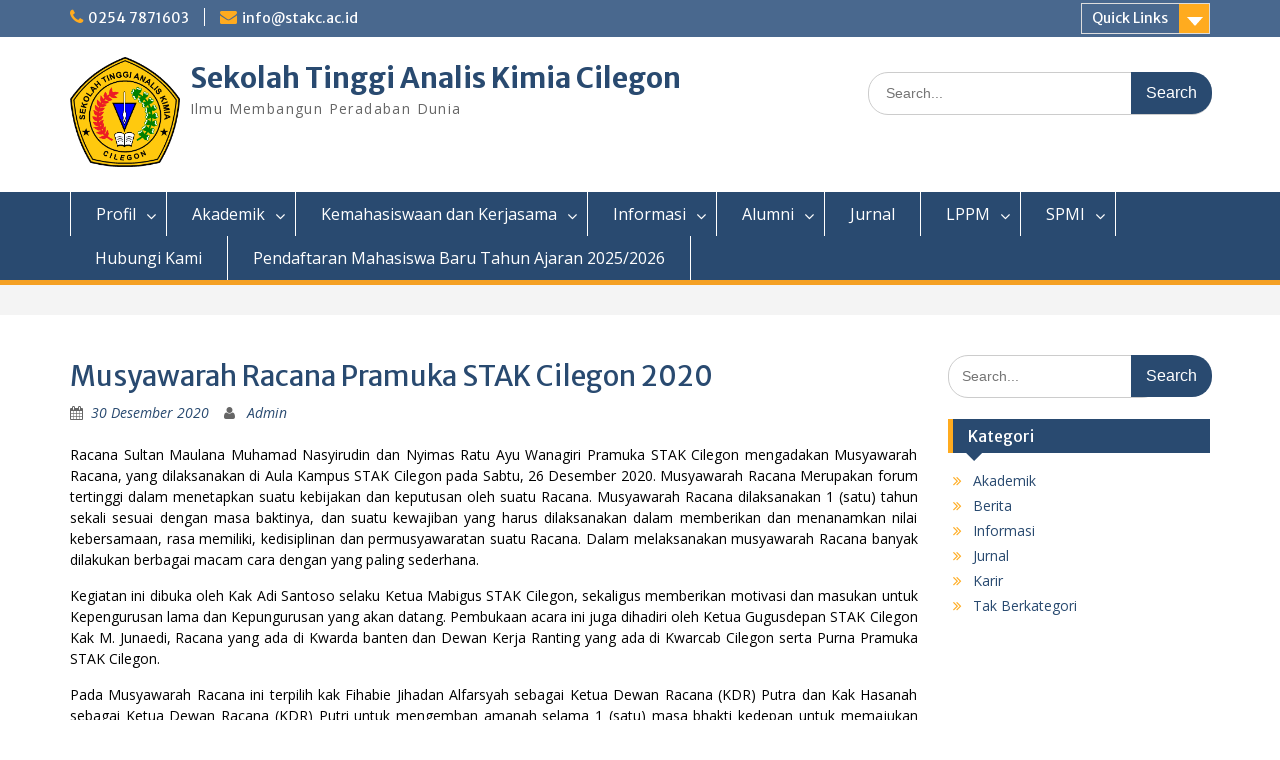

--- FILE ---
content_type: text/html; charset=UTF-8
request_url: http://stakc.ac.id/2020/12/30/musyawarah-racana-pramuka-stak-cilegon-2020/
body_size: 8410
content:
<!DOCTYPE html> <html lang="id-ID"><head>
	    <meta charset="UTF-8">
    <meta name="viewport" content="width=device-width, initial-scale=1">
    <link rel="profile" href="http://gmpg.org/xfn/11">
    <link rel="pingback" href="http://stakc.ac.id/xmlrpc.php">
    
<title>Musyawarah Racana Pramuka STAK Cilegon 2020 &#8211; Sekolah Tinggi Analis Kimia Cilegon</title>
<meta name='robots' content='max-image-preview:large'/>
<link rel='dns-prefetch' href='//fonts.googleapis.com'/>
<link rel='dns-prefetch' href='//s.w.org'/>
<link rel="alternate" type="application/rss+xml" title="Sekolah Tinggi Analis Kimia Cilegon &raquo; Feed" href="http://stakc.ac.id/feed/"/>
<link rel="alternate" type="application/rss+xml" title="Sekolah Tinggi Analis Kimia Cilegon &raquo; Umpan Komentar" href="http://stakc.ac.id/comments/feed/"/>
		<script type="text/javascript">window._wpemojiSettings={"baseUrl":"https:\/\/s.w.org\/images\/core\/emoji\/13.1.0\/72x72\/","ext":".png","svgUrl":"https:\/\/s.w.org\/images\/core\/emoji\/13.1.0\/svg\/","svgExt":".svg","source":{"concatemoji":"http:\/\/stakc.ac.id\/wp-includes\/js\/wp-emoji-release.min.js?ver=5.8.12"}};!function(e,a,t){var n,r,o,i=a.createElement("canvas"),p=i.getContext&&i.getContext("2d");function s(e,t){var a=String.fromCharCode;p.clearRect(0,0,i.width,i.height),p.fillText(a.apply(this,e),0,0);e=i.toDataURL();return p.clearRect(0,0,i.width,i.height),p.fillText(a.apply(this,t),0,0),e===i.toDataURL()}function c(e){var t=a.createElement("script");t.src=e,t.defer=t.type="text/javascript",a.getElementsByTagName("head")[0].appendChild(t)}for(o=Array("flag","emoji"),t.supports={everything:!0,everythingExceptFlag:!0},r=0;r<o.length;r++)t.supports[o[r]]=function(e){if(!p||!p.fillText)return!1;switch(p.textBaseline="top",p.font="600 32px Arial",e){case"flag":return s([127987,65039,8205,9895,65039],[127987,65039,8203,9895,65039])?!1:!s([55356,56826,55356,56819],[55356,56826,8203,55356,56819])&&!s([55356,57332,56128,56423,56128,56418,56128,56421,56128,56430,56128,56423,56128,56447],[55356,57332,8203,56128,56423,8203,56128,56418,8203,56128,56421,8203,56128,56430,8203,56128,56423,8203,56128,56447]);case"emoji":return!s([10084,65039,8205,55357,56613],[10084,65039,8203,55357,56613])}return!1}(o[r]),t.supports.everything=t.supports.everything&&t.supports[o[r]],"flag"!==o[r]&&(t.supports.everythingExceptFlag=t.supports.everythingExceptFlag&&t.supports[o[r]]);t.supports.everythingExceptFlag=t.supports.everythingExceptFlag&&!t.supports.flag,t.DOMReady=!1,t.readyCallback=function(){t.DOMReady=!0},t.supports.everything||(n=function(){t.readyCallback()},a.addEventListener?(a.addEventListener("DOMContentLoaded",n,!1),e.addEventListener("load",n,!1)):(e.attachEvent("onload",n),a.attachEvent("onreadystatechange",function(){"complete"===a.readyState&&t.readyCallback()})),(n=t.source||{}).concatemoji?c(n.concatemoji):n.wpemoji&&n.twemoji&&(c(n.twemoji),c(n.wpemoji)))}(window,document,window._wpemojiSettings);</script>
		<style type="text/css">img.wp-smiley,img.emoji{display:inline!important;border:none!important;box-shadow:none!important;height:1em!important;width:1em!important;margin:0 .07em!important;vertical-align:-.1em!important;background:none!important;padding:0!important}</style>
	<link rel='stylesheet' id='wp-block-library-css' href='http://stakc.ac.id/wp-includes/css/dist/block-library/style.min.css?ver=5.8.12' type='text/css' media='all'/>
<link rel='stylesheet' id='fontawesome-css' href='http://stakc.ac.id/wp-content/themes/education-hub/third-party/font-awesome/css/font-awesome.min.css?ver=4.6.1' type='text/css' media='all'/>
<link rel='stylesheet' id='education-hub-google-fonts-css' href='//fonts.googleapis.com/css?family=Open+Sans%3A600%2C400%2C400italic%2C300%2C100%2C700%7CMerriweather+Sans%3A400%2C700&#038;ver=5.8.12' type='text/css' media='all'/>
<link rel='stylesheet' id='education-hub-style-css' href='http://stakc.ac.id/wp-content/themes/education-hub/style.css?ver=1.9.2' type='text/css' media='all'/>
<script type='text/javascript' src='http://stakc.ac.id/wp-includes/js/jquery/jquery.min.js?ver=3.6.0' id='jquery-core-js'></script>
<script type='text/javascript' src='http://stakc.ac.id/wp-includes/js/jquery/jquery-migrate.min.js?ver=3.3.2' id='jquery-migrate-js'></script>
<link rel="https://api.w.org/" href="http://stakc.ac.id/wp-json/"/><link rel="alternate" type="application/json" href="http://stakc.ac.id/wp-json/wp/v2/posts/965"/><link rel="EditURI" type="application/rsd+xml" title="RSD" href="http://stakc.ac.id/xmlrpc.php?rsd"/>
<link rel="wlwmanifest" type="application/wlwmanifest+xml" href="http://stakc.ac.id/wp-includes/wlwmanifest.xml"/> 
<meta name="generator" content="WordPress 5.8.12"/>
<link rel="canonical" href="http://stakc.ac.id/2020/12/30/musyawarah-racana-pramuka-stak-cilegon-2020/"/>
<link rel='shortlink' href='http://stakc.ac.id/?p=965'/>
<link rel="alternate" type="application/json+oembed" href="http://stakc.ac.id/wp-json/oembed/1.0/embed?url=http%3A%2F%2Fstakc.ac.id%2F2020%2F12%2F30%2Fmusyawarah-racana-pramuka-stak-cilegon-2020%2F"/>
<link rel="alternate" type="text/xml+oembed" href="http://stakc.ac.id/wp-json/oembed/1.0/embed?url=http%3A%2F%2Fstakc.ac.id%2F2020%2F12%2F30%2Fmusyawarah-racana-pramuka-stak-cilegon-2020%2F&#038;format=xml"/>
<style type="text/css" id="custom-background-css">body.custom-background{background-color:#fff}</style>
	<link rel="icon" href="http://stakc.ac.id/wp-content/uploads/2022/01/cropped-stakCilegon-logo-32x32.png" sizes="32x32"/>
<link rel="icon" href="http://stakc.ac.id/wp-content/uploads/2022/01/cropped-stakCilegon-logo-192x192.png" sizes="192x192"/>
<link rel="apple-touch-icon" href="http://stakc.ac.id/wp-content/uploads/2022/01/cropped-stakCilegon-logo-180x180.png"/>
<meta name="msapplication-TileImage" content="http://stakc.ac.id/wp-content/uploads/2022/01/cropped-stakCilegon-logo-270x270.png"/>
</head>

<body class="post-template-default single single-post postid-965 single-format-standard custom-background wp-custom-logo group-blog site-layout-fluid global-layout-right-sidebar">

	    <div id="page" class="container hfeed site">
    <a class="skip-link screen-reader-text" href="#content">Skip to content</a>
    	<div id="tophead">
		<div class="container">
			<div id="quick-contact">
									<ul>
													<li class="quick-call"><a href="tel:02547871603">0254 7871603</a></li>
																			<li class="quick-email"><a href="mailto:info@stakc.ac.id">info@stakc.ac.id</a></li>
											</ul>
											</div>

							<div class="quick-links">
					<a href="#" class="links-btn">Quick Links</a>
					<ul><li class="page_item page-item-1078"><a href="http://stakc.ac.id/akreditasi-lampt/">Akreditasi</a></li>
<li class="page_item page-item-1094"><a href="http://stakc.ac.id/akreditasi-d3-analis-kimia/">Akreditasi D3 Analis Kimia</a></li>
<li class="page_item page-item-1103"><a href="http://stakc.ac.id/alumni/">Alumni</a></li>
<li class="page_item page-item-1121"><a href="http://stakc.ac.id/beasiswa/">Beasiswa</a></li>
<li class="page_item page-item-1105"><a href="http://stakc.ac.id/data-alumni/">Data Alumni</a></li>
</ul>				</div>
			
			
		</div> <!-- .container -->
	</div><!--  #tophead -->

	<header id="masthead" class="site-header" role="banner"><div class="container">			    <div class="site-branding">

		    <a href="http://stakc.ac.id/" class="custom-logo-link" rel="home"><img width="778" height="781" src="http://stakc.ac.id/wp-content/uploads/2017/10/Sekolah-Tinggi-Analisis-Kimia-Cilegon.png" class="custom-logo" alt="Sekolah Tinggi Analis Kimia Cilegon" srcset="http://stakc.ac.id/wp-content/uploads/2017/10/Sekolah-Tinggi-Analisis-Kimia-Cilegon.png 778w, http://stakc.ac.id/wp-content/uploads/2017/10/Sekolah-Tinggi-Analisis-Kimia-Cilegon-150x150.png 150w, http://stakc.ac.id/wp-content/uploads/2017/10/Sekolah-Tinggi-Analisis-Kimia-Cilegon-300x300.png 300w, http://stakc.ac.id/wp-content/uploads/2017/10/Sekolah-Tinggi-Analisis-Kimia-Cilegon-768x771.png 768w, http://stakc.ac.id/wp-content/uploads/2017/10/Sekolah-Tinggi-Analisis-Kimia-Cilegon-269x270.png 269w" sizes="(max-width: 778px) 100vw, 778px"/></a>
										        <div id="site-identity">
					            	              <p class="site-title"><a href="http://stakc.ac.id/" rel="home">Sekolah Tinggi Analis Kimia Cilegon</a></p>
	            				
					            <p class="site-description">Ilmu Membangun Peradaban Dunia</p>
					        </div><!-- #site-identity -->
			
	    </div><!-- .site-branding -->

	    	    		    <div class="search-section">
		    	<form role="search" method="get" class="search-form" action="http://stakc.ac.id/">
	      <label>
	        <span class="screen-reader-text">Search for:</span>
	        <input type="search" class="search-field" placeholder="Search..." value="" name="s" title="Search for:"/>
	      </label>
	      <input type="submit" class="search-submit" value="Search"/>
	    </form>		    </div>
	    
        </div><!-- .container --></header><!-- #masthead -->    <div id="main-nav" class="clear-fix">
        <div class="container">
        <nav id="site-navigation" class="main-navigation" role="navigation">
          <button class="menu-toggle" aria-controls="primary-menu" aria-expanded="false"><i class="fa fa-bars"></i>
			Menu</button>
            <div class="wrap-menu-content">
				<div class="menu-menu-utama-container"><ul id="primary-menu" class="menu"><li id="menu-item-1032" class="menu-item menu-item-type-post_type menu-item-object-page menu-item-has-children menu-item-1032"><a href="http://stakc.ac.id/tentang-stakc/">Profil</a>
<ul class="sub-menu">
	<li id="menu-item-1072" class="menu-item menu-item-type-post_type menu-item-object-page menu-item-1072"><a href="http://stakc.ac.id/visi-misi-sekolah-tinggi-analis-kimia-cilegon/">VMTS dan Tata Nilai</a></li>
	<li id="menu-item-1075" class="menu-item menu-item-type-post_type menu-item-object-page menu-item-1075"><a href="http://stakc.ac.id/tujuan/">RENSTRA DAN RIP</a></li>
	<li id="menu-item-1093" class="menu-item menu-item-type-post_type menu-item-object-page menu-item-1093"><a href="http://stakc.ac.id/data-dosen/">Dosen</a></li>
	<li id="menu-item-1074" class="menu-item menu-item-type-post_type menu-item-object-page menu-item-1074"><a href="http://stakc.ac.id/rip-prodi/">RIP  Program Studi</a></li>
	<li id="menu-item-1073" class="menu-item menu-item-type-post_type menu-item-object-page menu-item-1073"><a href="http://stakc.ac.id/renstra-prodi/">Renstra Program Studi</a></li>
</ul>
</li>
<li id="menu-item-1038" class="menu-item menu-item-type-post_type menu-item-object-page current_page_parent menu-item-has-children menu-item-1038"><a href="http://stakc.ac.id/akademik/">Akademik</a>
<ul class="sub-menu">
	<li id="menu-item-1041" class="menu-item menu-item-type-post_type menu-item-object-page menu-item-has-children menu-item-1041"><a href="http://stakc.ac.id/akademik/program-studi-kimia/">S1 Kimia</a>
	<ul class="sub-menu">
		<li id="menu-item-1092" class="menu-item menu-item-type-post_type menu-item-object-page menu-item-1092"><a href="http://stakc.ac.id/pedoman-tugas-akhir-s1-kimia/">Pedoman Tugas Akhir</a></li>
		<li id="menu-item-1091" class="menu-item menu-item-type-post_type menu-item-object-page menu-item-1091"><a href="http://stakc.ac.id/akreditasi-lampt/">Akreditasi LAMPT</a></li>
		<li id="menu-item-1090" class="menu-item menu-item-type-post_type menu-item-object-page menu-item-1090"><a href="http://stakc.ac.id/mata-kuliah-s1-kimia/">Mata Kuliah</a></li>
		<li id="menu-item-1089" class="menu-item menu-item-type-post_type menu-item-object-page menu-item-1089"><a href="http://stakc.ac.id/nilai-s1-kimia/">Nilai</a></li>
	</ul>
</li>
	<li id="menu-item-1040" class="menu-item menu-item-type-post_type menu-item-object-page menu-item-has-children menu-item-1040"><a href="http://stakc.ac.id/akademik/program-studi-analis-kimia/">D3 Analis Kimia</a>
	<ul class="sub-menu">
		<li id="menu-item-1102" class="menu-item menu-item-type-post_type menu-item-object-page menu-item-1102"><a href="http://stakc.ac.id/akreditasi-d3-analis-kimia/">Akreditasi</a></li>
		<li id="menu-item-1101" class="menu-item menu-item-type-post_type menu-item-object-page menu-item-1101"><a href="http://stakc.ac.id/mata-kuliah-d3-analis-kimia/">Mata Kuliah</a></li>
		<li id="menu-item-1100" class="menu-item menu-item-type-post_type menu-item-object-page menu-item-1100"><a href="http://stakc.ac.id/nilai-d3-analis-kimia/">Nilai</a></li>
	</ul>
</li>
	<li id="menu-item-1039" class="menu-item menu-item-type-post_type menu-item-object-page menu-item-1039"><a href="http://stakc.ac.id/akademik/laboratorium-perpustakaan/">Laboratorium &#038; Perpustakaan</a></li>
</ul>
</li>
<li id="menu-item-1034" class="menu-item menu-item-type-post_type menu-item-object-page menu-item-has-children menu-item-1034"><a href="http://stakc.ac.id/kemahasiswaan/">Kemahasiswaan dan Kerjasama</a>
<ul class="sub-menu">
	<li id="menu-item-1129" class="menu-item menu-item-type-post_type menu-item-object-page menu-item-1129"><a href="http://stakc.ac.id/kegiatan-mahasiswa/">Kegiatan kemahasiswaan</a></li>
	<li id="menu-item-1128" class="menu-item menu-item-type-post_type menu-item-object-page menu-item-1128"><a href="http://stakc.ac.id/mahasiswa-aktif/">Mahasiswa Aktif</a></li>
	<li id="menu-item-1127" class="menu-item menu-item-type-post_type menu-item-object-page menu-item-1127"><a href="http://stakc.ac.id/informasi-lomba/">Informasi Lomba</a></li>
	<li id="menu-item-1126" class="menu-item menu-item-type-post_type menu-item-object-page menu-item-1126"><a href="http://stakc.ac.id/beasiswa/">Beasiswa</a></li>
	<li id="menu-item-1125" class="menu-item menu-item-type-post_type menu-item-object-page menu-item-1125"><a href="http://stakc.ac.id/pendaftaran-mahasiswa-baru/">Pendaftaran Mahasiswa Baru Tahun Ajaran 2025/2026</a></li>
</ul>
</li>
<li id="menu-item-1027" class="menu-item menu-item-type-taxonomy menu-item-object-category current-post-ancestor menu-item-has-children menu-item-1027"><a href="http://stakc.ac.id/category/informasi/">Informasi</a>
<ul class="sub-menu">
	<li id="menu-item-1029" class="menu-item menu-item-type-taxonomy menu-item-object-category current-post-ancestor current-menu-parent current-post-parent menu-item-1029"><a href="http://stakc.ac.id/category/informasi/berita/">Berita</a></li>
</ul>
</li>
<li id="menu-item-1114" class="menu-item menu-item-type-post_type menu-item-object-page menu-item-has-children menu-item-1114"><a href="http://stakc.ac.id/alumni/">Alumni</a>
<ul class="sub-menu">
	<li id="menu-item-1113" class="menu-item menu-item-type-post_type menu-item-object-page menu-item-1113"><a href="http://stakc.ac.id/data-alumni/">Data Alumni</a></li>
	<li id="menu-item-1111" class="menu-item menu-item-type-post_type menu-item-object-page menu-item-1111"><a href="http://stakc.ac.id/kegiatan-alumni/">Kegiatan</a></li>
	<li id="menu-item-1030" class="menu-item menu-item-type-taxonomy menu-item-object-category menu-item-1030"><a href="http://stakc.ac.id/category/informasi/karir/">Karir</a></li>
</ul>
</li>
<li id="menu-item-1031" class="menu-item menu-item-type-taxonomy menu-item-object-category menu-item-1031"><a href="http://stakc.ac.id/category/jurnal/">Jurnal</a></li>
<li id="menu-item-1165" class="menu-item menu-item-type-post_type menu-item-object-page menu-item-has-children menu-item-1165"><a href="http://stakc.ac.id/lppm/">LPPM</a>
<ul class="sub-menu">
	<li id="menu-item-1164" class="menu-item menu-item-type-post_type menu-item-object-page menu-item-1164"><a href="http://stakc.ac.id/publikasi-dosen/">Publikasi Dosen dan Mahasiswa</a></li>
	<li id="menu-item-1162" class="menu-item menu-item-type-post_type menu-item-object-page menu-item-1162"><a href="http://stakc.ac.id/penelitian-dosen-dan-mahasiswa/">Penelitian Dosen dan Mahasiswa</a></li>
	<li id="menu-item-1159" class="menu-item menu-item-type-post_type menu-item-object-page menu-item-1159"><a href="http://stakc.ac.id/pengabdian-hibah-internal-dosen/">Pengabdian Dosen dan Mahasiswa</a></li>
	<li id="menu-item-1161" class="menu-item menu-item-type-post_type menu-item-object-page menu-item-1161"><a href="http://stakc.ac.id/renstra-penelitian/">Renstra LPPM STAK Cilegon</a></li>
	<li id="menu-item-1160" class="menu-item menu-item-type-post_type menu-item-object-page menu-item-1160"><a href="http://stakc.ac.id/renstra-pengabdian/">RIP Pengabdian Kepada Masyarakat</a></li>
	<li id="menu-item-1158" class="menu-item menu-item-type-post_type menu-item-object-page menu-item-has-children menu-item-1158"><a href="http://stakc.ac.id/tugas-akhir-mahasiswa/">Tugas Akhir Mahasiswa</a>
	<ul class="sub-menu">
		<li id="menu-item-1157" class="menu-item menu-item-type-post_type menu-item-object-page menu-item-1157"><a href="http://stakc.ac.id/tugas-akhir-mahasiswa-2018/">Tahun 2018</a></li>
		<li id="menu-item-1156" class="menu-item menu-item-type-post_type menu-item-object-page menu-item-1156"><a href="http://stakc.ac.id/tugas-akhir-mahasiswa-2019/">Tahun 2019</a></li>
		<li id="menu-item-1155" class="menu-item menu-item-type-post_type menu-item-object-page menu-item-1155"><a href="http://stakc.ac.id/tugas-akhir-mahasiswa-2020/">Tahun 2020</a></li>
		<li id="menu-item-1154" class="menu-item menu-item-type-post_type menu-item-object-page menu-item-1154"><a href="http://stakc.ac.id/tugas-akhir-mahasiswa-2021/">Tahun 2021</a></li>
	</ul>
</li>
</ul>
</li>
<li id="menu-item-1183" class="menu-item menu-item-type-post_type menu-item-object-page menu-item-has-children menu-item-1183"><a href="http://stakc.ac.id/spmi/">SPMI</a>
<ul class="sub-menu">
	<li id="menu-item-1182" class="menu-item menu-item-type-post_type menu-item-object-page menu-item-1182"><a href="http://stakc.ac.id/dokumen-kebijakan-spmi/">Dokumen Kebijakan SPMI</a></li>
	<li id="menu-item-1181" class="menu-item menu-item-type-post_type menu-item-object-page menu-item-1181"><a href="http://stakc.ac.id/dokumen-manual-spmi/">Dokumen Manual SPMI</a></li>
	<li id="menu-item-1180" class="menu-item menu-item-type-post_type menu-item-object-page menu-item-1180"><a href="http://stakc.ac.id/dokumen-formulir-spmi/">Dokumen Formulir SPMI</a></li>
	<li id="menu-item-1179" class="menu-item menu-item-type-post_type menu-item-object-page menu-item-1179"><a href="http://stakc.ac.id/dokumen-standar-spmi/">Dokumen Standar SPMI</a></li>
	<li id="menu-item-1178" class="menu-item menu-item-type-post_type menu-item-object-page menu-item-1178"><a href="http://stakc.ac.id/hasil-audit-internal/">Hasil Audit Internal dan Laporan evaluasi serta tindak lanjut SPMI</a></li>
</ul>
</li>
<li id="menu-item-1033" class="menu-item menu-item-type-post_type menu-item-object-page menu-item-1033"><a href="http://stakc.ac.id/hubungi-kami/">Hubungi Kami</a></li>
<li id="menu-item-1511" class="menu-item menu-item-type-post_type menu-item-object-page menu-item-1511"><a href="http://stakc.ac.id/pendaftaran-mahasiswa-baru/">Pendaftaran Mahasiswa Baru Tahun Ajaran 2025/2026</a></li>
</ul></div>            </div><!-- .menu-content -->
        </nav><!-- #site-navigation -->
       </div> <!-- .container -->
    </div> <!-- #main-nav -->
    
	<div id="breadcrumb"><div class="container"></div><!-- .container --></div><!-- #breadcrumb --><div id="content" class="site-content"><div class="container"><div class="inner-wrapper">    
	<div id="primary" class="content-area">
		<main id="main" class="site-main" role="main">

		
			
<article id="post-965" class="post-965 post type-post status-publish format-standard hentry category-berita tag-analis-kimia tag-bem-stak tag-bem-stak-cilegon tag-pramuka tag-pramuka-stak tag-pramuka-stak-cilegon tag-racana-sm-muhammad-dan-nra-wanagiri-stak-cilegon tag-sekolah-tinggi-analis tag-sekolah-tinggi-analis-kimia-cilegon tag-stak tag-stak-cilegon">
	<header class="entry-header">
		<h1 class="entry-title">Musyawarah Racana Pramuka STAK Cilegon 2020</h1>
		<div class="entry-meta">
			<span class="posted-on"><a href="http://stakc.ac.id/2020/12/30/musyawarah-racana-pramuka-stak-cilegon-2020/" rel="bookmark"><time class="entry-date published" datetime="2020-12-30T10:34:01+07:00">30 Desember 2020</time><time class="updated" datetime="2022-01-30T04:01:17+07:00">30 Januari 2022</time></a></span><span class="byline"> <span class="author vcard"><a class="url fn n" href="http://stakc.ac.id/author/agusmalik/">Admin</a></span></span>		</div><!-- .entry-meta -->
	</header><!-- .entry-header -->

	<div class="entry-content">
    		<p style="text-align: justify"><span style="color: #000000">Racana Sultan Maulana Muhamad Nasyirudin dan Nyimas Ratu Ayu Wanagiri Pramuka STAK Cilegon mengadakan Musyawarah Racana, yang dilaksanakan di Aula Kampus STAK Cilegon pada Sabtu, 26 Desember 2020. </span><span style="color: #000000">Musyawarah Racana Merupakan forum tertinggi dalam menetapkan suatu kebijakan dan keputusan oleh suatu Racana. Musyawarah Racana dilaksanakan 1 (satu) tahun sekali sesuai dengan masa baktinya, dan suatu kewajiban yang harus dilaksanakan dalam memberikan dan menanamkan nilai kebersamaan, rasa memiliki, kedisiplinan dan permusyawaratan suatu Racana. Dalam melaksanakan musyawarah Racana banyak dilakukan berbagai macam cara dengan yang paling sederhana.</span></p>
<p style="text-align: justify"><span style="color: #000000">Kegiatan ini dibuka oleh Kak Adi Santoso selaku Ketua Mabigus STAK Cilegon, sekaligus memberikan motivasi dan masukan untuk Kepengurusan lama dan Kepungurusan yang akan datang. </span><span style="color: #000000">Pembukaan acara ini juga dihadiri oleh Ketua Gugusdepan STAK Cilegon Kak M. Junaedi, Racana yang ada di Kwarda banten dan Dewan Kerja Ranting yang ada di Kwarcab Cilegon serta Purna Pramuka STAK Cilegon.</span></p>
<p style="text-align: justify"><span style="color: #000000">Pada Musyawarah Racana ini terpilih kak Fihabie Jihadan Alfarsyah sebagai Ketua Dewan Racana (KDR) Putra dan Kak Hasanah sebagai Ketua Dewan Racana (KDR) Putri untuk mengemban amanah selama 1 (satu) masa bhakti kedepan untuk memajukan Pramuka STAK Cilegon. Periode sebelumnya dijabat oleh kak Dzulhijar dan kak Dini Lestari sebagai Ketua Dewan Racana.</span></p>
<p style="text-align: center"><a href="http://stakc.ac.id/wp-content/uploads/2020/12/WhatsApp-Image-2020-12-27-at-09.33.44.jpeg" rel="attachment wp-att-966"><img loading="lazy" class="alignnone size-large wp-image-966" src="http://stakc.ac.id/wp-content/uploads/2020/12/WhatsApp-Image-2020-12-27-at-09.33.44-1024x682.jpeg" alt="WhatsApp Image 2020-12-27 at 09.33.44" width="640" height="426" srcset="http://stakc.ac.id/wp-content/uploads/2020/12/WhatsApp-Image-2020-12-27-at-09.33.44-1024x682.jpeg 1024w, http://stakc.ac.id/wp-content/uploads/2020/12/WhatsApp-Image-2020-12-27-at-09.33.44-300x200.jpeg 300w, http://stakc.ac.id/wp-content/uploads/2020/12/WhatsApp-Image-2020-12-27-at-09.33.44-768x512.jpeg 768w, http://stakc.ac.id/wp-content/uploads/2020/12/WhatsApp-Image-2020-12-27-at-09.33.44-360x240.jpeg 360w, http://stakc.ac.id/wp-content/uploads/2020/12/WhatsApp-Image-2020-12-27-at-09.33.44.jpeg 1280w" sizes="(max-width: 640px) 100vw, 640px"/></a></p>
<p style="text-align: center"><a href="http://stakc.ac.id/wp-content/uploads/2020/12/WhatsApp-Image-2020-12-27-at-09.33.45.jpeg" rel="attachment wp-att-967"><img loading="lazy" class="alignnone size-large wp-image-967" src="http://stakc.ac.id/wp-content/uploads/2020/12/WhatsApp-Image-2020-12-27-at-09.33.45-1024x682.jpeg" alt="WhatsApp Image 2020-12-27 at 09.33.45" width="640" height="426" srcset="http://stakc.ac.id/wp-content/uploads/2020/12/WhatsApp-Image-2020-12-27-at-09.33.45-1024x682.jpeg 1024w, http://stakc.ac.id/wp-content/uploads/2020/12/WhatsApp-Image-2020-12-27-at-09.33.45-300x200.jpeg 300w, http://stakc.ac.id/wp-content/uploads/2020/12/WhatsApp-Image-2020-12-27-at-09.33.45-768x512.jpeg 768w, http://stakc.ac.id/wp-content/uploads/2020/12/WhatsApp-Image-2020-12-27-at-09.33.45-360x240.jpeg 360w, http://stakc.ac.id/wp-content/uploads/2020/12/WhatsApp-Image-2020-12-27-at-09.33.45.jpeg 1280w" sizes="(max-width: 640px) 100vw, 640px"/></a></p>
<p style="text-align: justify"><span style="color: #000000">Ketua Dewan Racana Terpilih mengajak semua anggota untuk sama-sama membangun dan menjaga Pramuka STAK Cilegon agar tetap eksis dan terus bisa mengaplikasikan TRI BINA (Bina Diri, Bina Satuan dan Bina Masyarakat).</span></p>
<p style="text-align: center"><a href="http://stakc.ac.id/wp-content/uploads/2020/12/WhatsApp-Image-2020-12-27-at-09.33.45-1.jpeg" rel="attachment wp-att-968"><img loading="lazy" class="alignnone size-large wp-image-968" src="http://stakc.ac.id/wp-content/uploads/2020/12/WhatsApp-Image-2020-12-27-at-09.33.45-1-1024x682.jpeg" alt="WhatsApp Image 2020-12-27 at 09.33.45 (1)" width="640" height="426" srcset="http://stakc.ac.id/wp-content/uploads/2020/12/WhatsApp-Image-2020-12-27-at-09.33.45-1-1024x682.jpeg 1024w, http://stakc.ac.id/wp-content/uploads/2020/12/WhatsApp-Image-2020-12-27-at-09.33.45-1-300x200.jpeg 300w, http://stakc.ac.id/wp-content/uploads/2020/12/WhatsApp-Image-2020-12-27-at-09.33.45-1-768x512.jpeg 768w, http://stakc.ac.id/wp-content/uploads/2020/12/WhatsApp-Image-2020-12-27-at-09.33.45-1-360x240.jpeg 360w, http://stakc.ac.id/wp-content/uploads/2020/12/WhatsApp-Image-2020-12-27-at-09.33.45-1.jpeg 1280w" sizes="(max-width: 640px) 100vw, 640px"/></a></p>
<p style="text-align: center"><a href="http://stakc.ac.id/wp-content/uploads/2020/12/WhatsApp-Image-2020-12-27-at-09.33.46.jpeg" rel="attachment wp-att-969"><img loading="lazy" class="alignnone size-large wp-image-969" src="http://stakc.ac.id/wp-content/uploads/2020/12/WhatsApp-Image-2020-12-27-at-09.33.46-1024x682.jpeg" alt="WhatsApp Image 2020-12-27 at 09.33.46" width="640" height="426" srcset="http://stakc.ac.id/wp-content/uploads/2020/12/WhatsApp-Image-2020-12-27-at-09.33.46-1024x682.jpeg 1024w, http://stakc.ac.id/wp-content/uploads/2020/12/WhatsApp-Image-2020-12-27-at-09.33.46-300x200.jpeg 300w, http://stakc.ac.id/wp-content/uploads/2020/12/WhatsApp-Image-2020-12-27-at-09.33.46-768x512.jpeg 768w, http://stakc.ac.id/wp-content/uploads/2020/12/WhatsApp-Image-2020-12-27-at-09.33.46-360x240.jpeg 360w, http://stakc.ac.id/wp-content/uploads/2020/12/WhatsApp-Image-2020-12-27-at-09.33.46.jpeg 1280w" sizes="(max-width: 640px) 100vw, 640px"/></a></p>
<p style="text-align: left">
<p style="text-align: left"><span style="color: #0000ff"><em><strong>Supandi</strong></em></span></p>
			</div><!-- .entry-content -->

	<footer class="entry-footer">
		<span class="cat-links"><a href="http://stakc.ac.id/category/informasi/berita/" rel="category tag">Berita</a></span><span class="tags-links"><a href="http://stakc.ac.id/tag/analis-kimia/" rel="tag">analis kimia</a>, <a href="http://stakc.ac.id/tag/bem-stak/" rel="tag">BEM STAK</a>, <a href="http://stakc.ac.id/tag/bem-stak-cilegon/" rel="tag">BEM STAK Cilegon</a>, <a href="http://stakc.ac.id/tag/pramuka/" rel="tag">pramuka</a>, <a href="http://stakc.ac.id/tag/pramuka-stak/" rel="tag">Pramuka STAK</a>, <a href="http://stakc.ac.id/tag/pramuka-stak-cilegon/" rel="tag">Pramuka STAK Cilegon</a>, <a href="http://stakc.ac.id/tag/racana-sm-muhammad-dan-nra-wanagiri-stak-cilegon/" rel="tag">Racana SM. Muhammad dan NRA. Wanagiri STAK Cilegon</a>, <a href="http://stakc.ac.id/tag/sekolah-tinggi-analis/" rel="tag">sekolah tinggi analis</a>, <a href="http://stakc.ac.id/tag/sekolah-tinggi-analis-kimia-cilegon/" rel="tag">sekolah tinggi analis kimia cilegon</a>, <a href="http://stakc.ac.id/tag/stak/" rel="tag">stak</a>, <a href="http://stakc.ac.id/tag/stak-cilegon/" rel="tag">stak cilegon</a></span>	</footer><!-- .entry-footer -->
</article><!-- #post-## -->


			
	<nav class="navigation post-navigation" role="navigation" aria-label="Pos">
		<h2 class="screen-reader-text">Navigasi pos</h2>
		<div class="nav-links"><div class="nav-previous"><a href="http://stakc.ac.id/2020/09/18/penentuan-parameter-ekstraksi-samarium-dan-gadolinium-dengan-ekstraktan-dibutilditiofosfat/" rel="prev">PENENTUAN PARAMETER EKSTRAKSI SAMARIUM DAN GADOLINIUM DENGAN EKSTRAKTAN DIBUTILDITIOFOSFAT</a></div><div class="nav-next"><a href="http://stakc.ac.id/2021/06/02/study-banding-jurusan-kimia-sekolah-tinggi-analis-kimia-cilegon-dengan-jurusan-kimia-universitas-islam-indonesia-uii/" rel="next">Study Banding Akreditasi jurusan kimia Sekolah Tinggi Analis Kimia Cilegon dengan Jurusan Kimia Universitas Islam Indonesia (UII)</a></div></div>
	</nav>
			
		
		</main><!-- #main -->
	</div><!-- #primary -->

<div id="sidebar-primary" class="widget-area" role="complementary">
	    <aside id="search-4" class="widget widget_search"><form role="search" method="get" class="search-form" action="http://stakc.ac.id/">
	      <label>
	        <span class="screen-reader-text">Search for:</span>
	        <input type="search" class="search-field" placeholder="Search..." value="" name="s" title="Search for:"/>
	      </label>
	      <input type="submit" class="search-submit" value="Search"/>
	    </form></aside><aside id="categories-4" class="widget widget_categories"><h2 class="widget-title">Kategori</h2>
			<ul>
					<li class="cat-item cat-item-8"><a href="http://stakc.ac.id/category/informasi/akademik/">Akademik</a>
</li>
	<li class="cat-item cat-item-2"><a href="http://stakc.ac.id/category/informasi/berita/">Berita</a>
</li>
	<li class="cat-item cat-item-126"><a href="http://stakc.ac.id/category/informasi/" title="Kategori Induk yg bersifat informasi">Informasi</a>
</li>
	<li class="cat-item cat-item-24"><a href="http://stakc.ac.id/category/jurnal/" title="Jurnal">Jurnal</a>
</li>
	<li class="cat-item cat-item-9"><a href="http://stakc.ac.id/category/informasi/karir/">Karir</a>
</li>
	<li class="cat-item cat-item-1"><a href="http://stakc.ac.id/category/tak-berkategori/">Tak Berkategori</a>
</li>
			</ul>

			</aside>	</div><!-- #sidebar-primary -->
</div><!-- .inner-wrapper --></div><!-- .container --></div><!-- #content -->
	<div id="footer-widgets"><div class="container"><div class="inner-wrapper"><div class="footer-active-3 footer-widget-area"><aside id="block-4" class="widget widget_block"><h3 style="color:#ffa31a;">Alamat Kami</h3>
<p>Sekolah Tinggi Analis Kimia Cilegon (STAKC)</p>
<p>Jl. Lingkar Selatan, KM 1,7 Desa Harjatani, Cilegon, Banten 42411</p>
<p>Telepon : (+62254) 399970, Fax. (+62254) 399970,  +6289643678396 (wa)<br/>
Maps :  <a target="_blank" href="https://goo.gl/maps/v9HFVe1r77Gds31R6">(-6.044526, 106.071489)</a></p>
</aside><aside id="text-3" class="widget widget_text"><h3 class="widget-title">Informasi</h3>			<div class="textwidget"><hr/>
<a href="http://siak.stakc.ac.id/login" title="Sistem Informasi Akademik STAK Cilegon" target="_blank" rel="noopener">SIAK-STAKC</a><hr/>
Sistem Informasi Akademik STAK Cilegon versi 1.1 Beta<br/>
Untuk Mahasiswa lama sudah automatis terdaftar, username dan password hubungi sekretariat STAK Cilegon.
<hr/>
<a href="http://stakc.ac.id/wp-content/uploads/2016/08/Manual-Aplikasi-siak.stakc_.ac_.id-versi-1.1.pdf" taget="_blank">Unduh Manual Aplikasi siak.stakc v 1.1</a>
</div>
		</aside></div><!-- .footer-widget-area --><div class="footer-active-3 footer-widget-area"><aside id="nav_menu-3" class="widget widget_nav_menu"><h3 class="widget-title">Link</h3><div class="menu-menu-utama-container"><ul id="menu-menu-utama" class="menu"><li class="menu-item menu-item-type-post_type menu-item-object-page menu-item-has-children menu-item-1032"><a href="http://stakc.ac.id/tentang-stakc/">Profil</a>
<ul class="sub-menu">
	<li class="menu-item menu-item-type-post_type menu-item-object-page menu-item-1072"><a href="http://stakc.ac.id/visi-misi-sekolah-tinggi-analis-kimia-cilegon/">VMTS dan Tata Nilai</a></li>
	<li class="menu-item menu-item-type-post_type menu-item-object-page menu-item-1075"><a href="http://stakc.ac.id/tujuan/">RENSTRA DAN RIP</a></li>
	<li class="menu-item menu-item-type-post_type menu-item-object-page menu-item-1093"><a href="http://stakc.ac.id/data-dosen/">Dosen</a></li>
	<li class="menu-item menu-item-type-post_type menu-item-object-page menu-item-1074"><a href="http://stakc.ac.id/rip-prodi/">RIP  Program Studi</a></li>
	<li class="menu-item menu-item-type-post_type menu-item-object-page menu-item-1073"><a href="http://stakc.ac.id/renstra-prodi/">Renstra Program Studi</a></li>
</ul>
</li>
<li class="menu-item menu-item-type-post_type menu-item-object-page current_page_parent menu-item-has-children menu-item-1038"><a href="http://stakc.ac.id/akademik/">Akademik</a>
<ul class="sub-menu">
	<li class="menu-item menu-item-type-post_type menu-item-object-page menu-item-has-children menu-item-1041"><a href="http://stakc.ac.id/akademik/program-studi-kimia/">S1 Kimia</a>
	<ul class="sub-menu">
		<li class="menu-item menu-item-type-post_type menu-item-object-page menu-item-1092"><a href="http://stakc.ac.id/pedoman-tugas-akhir-s1-kimia/">Pedoman Tugas Akhir</a></li>
		<li class="menu-item menu-item-type-post_type menu-item-object-page menu-item-1091"><a href="http://stakc.ac.id/akreditasi-lampt/">Akreditasi LAMPT</a></li>
		<li class="menu-item menu-item-type-post_type menu-item-object-page menu-item-1090"><a href="http://stakc.ac.id/mata-kuliah-s1-kimia/">Mata Kuliah</a></li>
		<li class="menu-item menu-item-type-post_type menu-item-object-page menu-item-1089"><a href="http://stakc.ac.id/nilai-s1-kimia/">Nilai</a></li>
	</ul>
</li>
	<li class="menu-item menu-item-type-post_type menu-item-object-page menu-item-has-children menu-item-1040"><a href="http://stakc.ac.id/akademik/program-studi-analis-kimia/">D3 Analis Kimia</a>
	<ul class="sub-menu">
		<li class="menu-item menu-item-type-post_type menu-item-object-page menu-item-1102"><a href="http://stakc.ac.id/akreditasi-d3-analis-kimia/">Akreditasi</a></li>
		<li class="menu-item menu-item-type-post_type menu-item-object-page menu-item-1101"><a href="http://stakc.ac.id/mata-kuliah-d3-analis-kimia/">Mata Kuliah</a></li>
		<li class="menu-item menu-item-type-post_type menu-item-object-page menu-item-1100"><a href="http://stakc.ac.id/nilai-d3-analis-kimia/">Nilai</a></li>
	</ul>
</li>
	<li class="menu-item menu-item-type-post_type menu-item-object-page menu-item-1039"><a href="http://stakc.ac.id/akademik/laboratorium-perpustakaan/">Laboratorium &#038; Perpustakaan</a></li>
</ul>
</li>
<li class="menu-item menu-item-type-post_type menu-item-object-page menu-item-has-children menu-item-1034"><a href="http://stakc.ac.id/kemahasiswaan/">Kemahasiswaan dan Kerjasama</a>
<ul class="sub-menu">
	<li class="menu-item menu-item-type-post_type menu-item-object-page menu-item-1129"><a href="http://stakc.ac.id/kegiatan-mahasiswa/">Kegiatan kemahasiswaan</a></li>
	<li class="menu-item menu-item-type-post_type menu-item-object-page menu-item-1128"><a href="http://stakc.ac.id/mahasiswa-aktif/">Mahasiswa Aktif</a></li>
	<li class="menu-item menu-item-type-post_type menu-item-object-page menu-item-1127"><a href="http://stakc.ac.id/informasi-lomba/">Informasi Lomba</a></li>
	<li class="menu-item menu-item-type-post_type menu-item-object-page menu-item-1126"><a href="http://stakc.ac.id/beasiswa/">Beasiswa</a></li>
	<li class="menu-item menu-item-type-post_type menu-item-object-page menu-item-1125"><a href="http://stakc.ac.id/pendaftaran-mahasiswa-baru/">Pendaftaran Mahasiswa Baru Tahun Ajaran 2025/2026</a></li>
</ul>
</li>
<li class="menu-item menu-item-type-taxonomy menu-item-object-category current-post-ancestor menu-item-has-children menu-item-1027"><a href="http://stakc.ac.id/category/informasi/">Informasi</a>
<ul class="sub-menu">
	<li class="menu-item menu-item-type-taxonomy menu-item-object-category current-post-ancestor current-menu-parent current-post-parent menu-item-1029"><a href="http://stakc.ac.id/category/informasi/berita/">Berita</a></li>
</ul>
</li>
<li class="menu-item menu-item-type-post_type menu-item-object-page menu-item-has-children menu-item-1114"><a href="http://stakc.ac.id/alumni/">Alumni</a>
<ul class="sub-menu">
	<li class="menu-item menu-item-type-post_type menu-item-object-page menu-item-1113"><a href="http://stakc.ac.id/data-alumni/">Data Alumni</a></li>
	<li class="menu-item menu-item-type-post_type menu-item-object-page menu-item-1111"><a href="http://stakc.ac.id/kegiatan-alumni/">Kegiatan</a></li>
	<li class="menu-item menu-item-type-taxonomy menu-item-object-category menu-item-1030"><a href="http://stakc.ac.id/category/informasi/karir/">Karir</a></li>
</ul>
</li>
<li class="menu-item menu-item-type-taxonomy menu-item-object-category menu-item-1031"><a href="http://stakc.ac.id/category/jurnal/">Jurnal</a></li>
<li class="menu-item menu-item-type-post_type menu-item-object-page menu-item-has-children menu-item-1165"><a href="http://stakc.ac.id/lppm/">LPPM</a>
<ul class="sub-menu">
	<li class="menu-item menu-item-type-post_type menu-item-object-page menu-item-1164"><a href="http://stakc.ac.id/publikasi-dosen/">Publikasi Dosen dan Mahasiswa</a></li>
	<li class="menu-item menu-item-type-post_type menu-item-object-page menu-item-1162"><a href="http://stakc.ac.id/penelitian-dosen-dan-mahasiswa/">Penelitian Dosen dan Mahasiswa</a></li>
	<li class="menu-item menu-item-type-post_type menu-item-object-page menu-item-1159"><a href="http://stakc.ac.id/pengabdian-hibah-internal-dosen/">Pengabdian Dosen dan Mahasiswa</a></li>
	<li class="menu-item menu-item-type-post_type menu-item-object-page menu-item-1161"><a href="http://stakc.ac.id/renstra-penelitian/">Renstra LPPM STAK Cilegon</a></li>
	<li class="menu-item menu-item-type-post_type menu-item-object-page menu-item-1160"><a href="http://stakc.ac.id/renstra-pengabdian/">RIP Pengabdian Kepada Masyarakat</a></li>
	<li class="menu-item menu-item-type-post_type menu-item-object-page menu-item-has-children menu-item-1158"><a href="http://stakc.ac.id/tugas-akhir-mahasiswa/">Tugas Akhir Mahasiswa</a>
	<ul class="sub-menu">
		<li class="menu-item menu-item-type-post_type menu-item-object-page menu-item-1157"><a href="http://stakc.ac.id/tugas-akhir-mahasiswa-2018/">Tahun 2018</a></li>
		<li class="menu-item menu-item-type-post_type menu-item-object-page menu-item-1156"><a href="http://stakc.ac.id/tugas-akhir-mahasiswa-2019/">Tahun 2019</a></li>
		<li class="menu-item menu-item-type-post_type menu-item-object-page menu-item-1155"><a href="http://stakc.ac.id/tugas-akhir-mahasiswa-2020/">Tahun 2020</a></li>
		<li class="menu-item menu-item-type-post_type menu-item-object-page menu-item-1154"><a href="http://stakc.ac.id/tugas-akhir-mahasiswa-2021/">Tahun 2021</a></li>
	</ul>
</li>
</ul>
</li>
<li class="menu-item menu-item-type-post_type menu-item-object-page menu-item-has-children menu-item-1183"><a href="http://stakc.ac.id/spmi/">SPMI</a>
<ul class="sub-menu">
	<li class="menu-item menu-item-type-post_type menu-item-object-page menu-item-1182"><a href="http://stakc.ac.id/dokumen-kebijakan-spmi/">Dokumen Kebijakan SPMI</a></li>
	<li class="menu-item menu-item-type-post_type menu-item-object-page menu-item-1181"><a href="http://stakc.ac.id/dokumen-manual-spmi/">Dokumen Manual SPMI</a></li>
	<li class="menu-item menu-item-type-post_type menu-item-object-page menu-item-1180"><a href="http://stakc.ac.id/dokumen-formulir-spmi/">Dokumen Formulir SPMI</a></li>
	<li class="menu-item menu-item-type-post_type menu-item-object-page menu-item-1179"><a href="http://stakc.ac.id/dokumen-standar-spmi/">Dokumen Standar SPMI</a></li>
	<li class="menu-item menu-item-type-post_type menu-item-object-page menu-item-1178"><a href="http://stakc.ac.id/hasil-audit-internal/">Hasil Audit Internal dan Laporan evaluasi serta tindak lanjut SPMI</a></li>
</ul>
</li>
<li class="menu-item menu-item-type-post_type menu-item-object-page menu-item-1033"><a href="http://stakc.ac.id/hubungi-kami/">Hubungi Kami</a></li>
<li class="menu-item menu-item-type-post_type menu-item-object-page menu-item-1511"><a href="http://stakc.ac.id/pendaftaran-mahasiswa-baru/">Pendaftaran Mahasiswa Baru Tahun Ajaran 2025/2026</a></li>
</ul></div></aside></div><!-- .footer-widget-area --><div class="footer-active-3 footer-widget-area"><aside id="block-7" class="widget widget_block"><h2 style="color:#ffa31a;">Maps</h2></aside><aside id="block-5" class="widget widget_block"><p><iframe src="https://www.google.com/maps/embed?pb=!1m18!1m12!1m3!1d3967.6284000376277!2d106.0715745!3d-6.045614199999999!2m3!1f0!2f0!3f0!3m2!1i1024!2i768!4f13.1!3m3!1m2!1s0x2e418dd2b47b67df%3A0x6610d7a9372d840f!2sSekolah%20Tinggi%20Analis%20Kimia%20Cilegon!5e0!3m2!1sid!2sid!4v1683356874774!5m2!1sid!2sid" width="100%" height="200" style="border:0;" allowfullscreen="" loading="lazy" referrerpolicy="no-referrer-when-downgrade"></iframe></p></aside></div><!-- .footer-widget-area --></div><!-- .inner-wrapper --></div><!-- .container --></div><footer id="colophon" class="site-footer" role="contentinfo"><div class="container">    
	    	    	      <div class="copyright">
	        STAK Cilegon	      </div><!-- .copyright -->
	    	    <div class="site-info">
	      <a href="https://wordpress.org/">Proudly powered by WordPress</a>
	      <span class="sep"> | </span>
			Education Hub by <a href="http://wenthemes.com/" rel="designer" target="_blank">WEN Themes</a>	    </div><!-- .site-info -->
	    	</div><!-- .container --></footer><!-- #colophon -->
</div><!-- #page --><a href="#page" class="scrollup" id="btn-scrollup"><i class="fa fa-chevron-up"></i></a>
<script type='text/javascript' src='http://stakc.ac.id/wp-content/themes/education-hub/js/skip-link-focus-fix.min.js?ver=20130115' id='education-hub-skip-link-focus-fix-js'></script>
<script type='text/javascript' src='http://stakc.ac.id/wp-content/themes/education-hub/third-party/cycle2/js/jquery.cycle2.min.js?ver=2.1.6' id='cycle2-js'></script>
<script type='text/javascript' src='http://stakc.ac.id/wp-content/themes/education-hub/js/custom.min.js?ver=1.0' id='education-hub-custom-js'></script>
<script type='text/javascript' id='education-hub-navigation-js-extra'>//<![CDATA[
var EducationHubScreenReaderText={"expand":"<span class=\"screen-reader-text\">expand child menu<\/span>","collapse":"<span class=\"screen-reader-text\">collapse child menu<\/span>"};
//]]></script>
<script type='text/javascript' src='http://stakc.ac.id/wp-content/themes/education-hub/js/navigation.min.js?ver=20120206' id='education-hub-navigation-js'></script>
<script type='text/javascript' src='http://stakc.ac.id/wp-includes/js/wp-embed.min.js?ver=5.8.12' id='wp-embed-js'></script>
</body>
</html>
